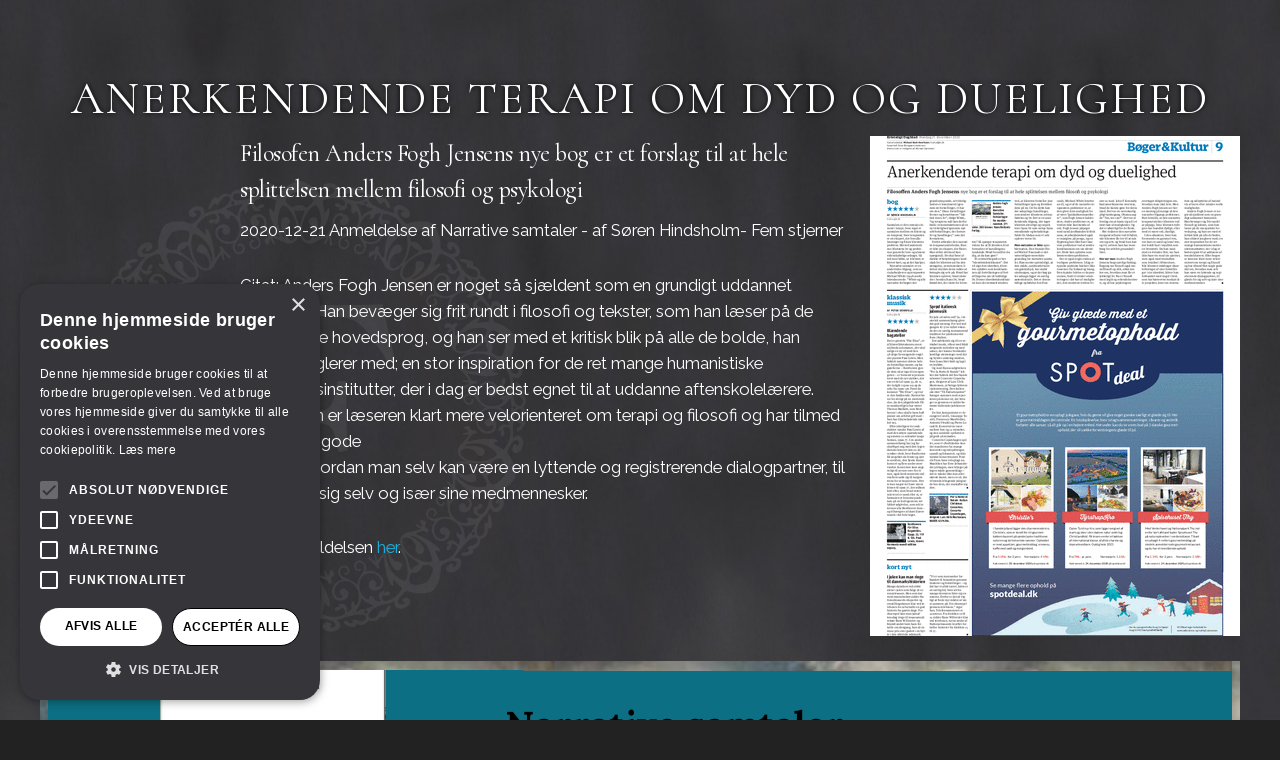

--- FILE ---
content_type: text/html; charset=utf-8
request_url: https://www.filosoffen.dk/index.php?id=2118&temp=minimal
body_size: 6476
content:
<!DOCTYPE html>
<html lang="da_DK">
<head>

<meta charset="utf-8">
<!-- 
	This website is powered by TYPO3 - inspiring people to share!
	TYPO3 is a free open source Content Management Framework initially created by Kasper Skaarhoj and licensed under GNU/GPL.
	TYPO3 is copyright 1998-2018 of Kasper Skaarhoj. Extensions are copyright of their respective owners.
	Information and contribution at https://typo3.org/
-->

<base href="https://www.filosoffen.dk/">


<link rel="canonical" href="https://www.filosoffen.dk/artikler/artikler-noter-taler-foredrag/eksistens/anmeldelse-af-bogen-narrative-samtaler/"/>
<meta name="generator" content="TYPO3 CMS">


<link rel="stylesheet" type="text/css" href="typo3temp/Assets/5fc4fe5e37.css?1572445501" media="all">
<link rel="stylesheet" type="text/css" href="typo3conf/ext/sr_feuser_register/Resources/Public/StyleSheets/default.css?1670589429" media="all">
<link rel="stylesheet" type="text/css" href="fileadmin/templates/css/font-awesome.min.css?1485168655" media="all">
<link rel="stylesheet" type="text/css" href="fileadmin/templates/css/owl.carousel.min.css?1487850183" media="all">
<link rel="stylesheet" type="text/css" href="fileadmin/templates/css/owl.theme.css?1485168655" media="all">
<link rel="stylesheet" type="text/css" href="fileadmin/templates/css/owl.transitions.css?1485168655" media="all">
<link rel="stylesheet" type="text/css" href="fileadmin/templates/css/jquery.fancybox.css?1486634520" media="all">
<link rel="stylesheet" type="text/css" href="fileadmin/templates/css/jquery.fancybox-buttons.css?1486634520" media="all">
<link rel="stylesheet" type="text/css" href="fileadmin/templates/css/jquery.fancybox-thumbs.css?1486634520" media="all">
<link rel="stylesheet" type="text/css" href="typo3temp/DynCss/styles.scss-82e5d081-a253e820-1372f339.css?1681379162" media="all">
<link rel="stylesheet" type="text/css" href="fileadmin/templates/css/nanoscroller.css?1493812977" media="all">
<link rel="stylesheet" type="text/css" href="typo3temp/DynCss/print.scss-f6cd6e92-a253e820-aeb5bb02.css?1570709113" media="print">
<link rel="stylesheet" type="text/css" href="fileadmin/templates/css/small.css?1494506029" media="all">






<title>Anmeldelse af bogen Narrative samtaler&nbsp;- Filosoffen Anders Fogh Jensen</title><script type="text/javascript" charset="UTF-8" src="//cdn.cookie-script.com/s/22fc6420bc94c1ae1787732b8d62211b.js"></script><script src="https://cdnjs.cloudflare.com/ajax/libs/jquery/3.1.1/jquery.min.js"></script>

<script type="text/javascript" src="fileadmin/templates/js/jquery.mousewheel-3.0.6.pack.js"></script>
<script type="text/javascript" src="fileadmin/templates/js/jquery.fancybox.pack.js"></script>
<script type="text/javascript" src="fileadmin/templates/js/jquery.fancybox-buttons.js"></script>
<script type="text/javascript" src="fileadmin/templates/js/jquery.fancybox-media.js"></script>
<script type="text/javascript" src="fileadmin/templates/js/jquery.fancybox-thumbs.js"></script>
<script type="text/javascript" src="fileadmin/templates/js/menu.js"></script>
<script src="fileadmin/templates/js/jquery.flip.js"></script>
<script src="fileadmin/templates/js/owl.carousel.js" type="text/javascript"></script>

<script type="text/javascript" src="fileadmin/templates/js/scripts.js"></script>

<meta name="viewport" content="width=device-width, initial-scale=0.6">
<meta name="format-detection" content="telephone=no" />


<!-- Google Tag Manager -->
<script>(function(w,d,s,l,i){w[l]=w[l]||[];w[l].push({'gtm.start':
new Date().getTime(),event:'gtm.js'});var f=d.getElementsByTagName(s)[0],
j=d.createElement(s),dl=l!='dataLayer'?'&l='+l:'';j.async=true;j.src=
'https://www.googletagmanager.com/gtm.js?id='+i+dl;f.parentNode.insertBefore(j,f);
})(window,document,'script','dataLayer','GTM-5F7BPDN');</script>
<!-- End Google Tag Manager -->
</head>
<body>
<header>
	   <div class="container">
			<div class="row">
				<div class="four columns">
				   <div class="venstre">
						<a href=""><img src="/fileadmin/templates/images/logo.png" alt="logo til Filosoffen"></a>
				   </div>
				</div>

				<div class="eight columns miscmenu">
				   <div class="newsletter">
						<a href="">Tilmeld nyhedsbrev</a>
						<img src="/fileadmin/templates/images/sortkuvert.jpg" alt="kuvert-ikon">
				   </div>
				   <div class="search">

					   <form method="post" id="tx_indexedsearch" action="soegning/?tx_indexedsearch_pi2%5Baction%5D=search&amp;tx_indexedsearch_pi2%5Bcontroller%5D=Search">
					   <div>
					   <input type="hidden" name="tx_indexedsearch_pi2[__referrer][@extension]" value="IndexedSearch" />
					   <input type="hidden" name="tx_indexedsearch_pi2[__referrer][@vendor]" value="TYPO3\CMS" />
					   <input type="hidden" name="tx_indexedsearch_pi2[__referrer][@controller]" value="Search" />
					   <input type="hidden" name="tx_indexedsearch_pi2[__referrer][@action]" value="search" />
					   <input type="hidden" name="tx_indexedsearch_pi2[__referrer][arguments]" value="[base64]0de97547d5a6f104d791de1aa9a7f8a637cb4f0e" />
					   <input type="hidden" name="tx_indexedsearch_pi2[__referrer][@request]" value="a:4:{s:10:&quot;@extension&quot;;s:13:&quot;IndexedSearch&quot;;s:11:&quot;@controller&quot;;s:6:&quot;Search&quot;;s:7:&quot;@action&quot;;s:6:&quot;search&quot;;s:7:&quot;@vendor&quot;;s:9:&quot;TYPO3\CMS&quot;;}350efedcfe782ccf3c6222bee6355e5d12cc12d6" />
					   <input type="hidden" name="tx_indexedsearch_pi2[__trustedProperties]" value="a:1:{s:6:&quot;search&quot;;a:15:{s:9:&quot;_sections&quot;;i:1;s:13:&quot;_freeIndexUid&quot;;i:1;s:7:&quot;pointer&quot;;i:1;s:3:&quot;ext&quot;;i:1;s:10:&quot;searchType&quot;;i:1;s:14:&quot;defaultOperand&quot;;i:1;s:9:&quot;mediaType&quot;;i:1;s:9:&quot;sortOrder&quot;;i:1;s:5:&quot;group&quot;;i:1;s:11:&quot;languageUid&quot;;i:1;s:4:&quot;desc&quot;;i:1;s:15:&quot;numberOfResults&quot;;i:1;s:14:&quot;extendedSearch&quot;;i:1;s:5:&quot;sword&quot;;i:1;s:12:&quot;submitButton&quot;;i:1;}}e6e19ce0c0e2c0e30963579745a104ed41b310fc" />
					   </div>

						   <div class="tx-indexedsearch-hidden-fields">
							   <input type="hidden" name="tx_indexedsearch_pi2[search][_sections]" value="0" />
							   <input id="tx_indexedsearch_freeIndexUid" type="hidden" name="tx_indexedsearch_pi2[search][_freeIndexUid]" value="_" />
							   <input id="tx_indexedsearch_pointer" type="hidden" name="tx_indexedsearch_pi2[search][pointer]" value="0" />
							   <input type="hidden" name="tx_indexedsearch_pi2[search][ext]" value="" />
							   <input type="hidden" name="tx_indexedsearch_pi2[search][searchType]" value="1" />
							   <input type="hidden" name="tx_indexedsearch_pi2[search][defaultOperand]" value="0" />
							   <input type="hidden" name="tx_indexedsearch_pi2[search][mediaType]" value="-1" />
							   <input type="hidden" name="tx_indexedsearch_pi2[search][sortOrder]" value="rank_flag" />
							   <input type="hidden" name="tx_indexedsearch_pi2[search][group]" value="" />
							   <input type="hidden" name="tx_indexedsearch_pi2[search][languageUid]" value="-1" />
							   <input type="hidden" name="tx_indexedsearch_pi2[search][desc]" value="" />
							   <input type="hidden" name="tx_indexedsearch_pi2[search][numberOfResults]" value="10" />
							   <input type="hidden" name="tx_indexedsearch_pi2[search][extendedSearch]" value="" />
						   </div>
								   <input class="tx-indexedsearch-searchbox-sword" id="tx-indexedsearch-searchbox-sword" type="text" name="tx_indexedsearch_pi2[search][sword]" size="16" value="" />

									   <input class="tx-indexedsearch-searchbox-button" id="tx-indexedsearch-searchbox-button-submit" type="submit" value="Søg" name="tx_indexedsearch_pi2[search][submitButton]" />

						   </form>


				   </div>
				</div>
			</div>
		<div class="row">
			<div class="four columns overskrifter">
       			<p>Ved ANDERS FOGH JENSEN</p>

			</div>


			<div class="eight columns menu">
        		<ul>
					<li class="c-menu__item"><a href="om-filosoffen/">Om filosoffen</a><ul><li><a href="om-filosoffen/filosoffens-forhold-til-filosofien/" class="under u4">Filosoffens filosofi</a><li><a href="om-filosoffen/forskning/" class="under u4">Forskning</a><li><a href="om-filosoffen/cv/" class="under u4">CV</a><li><a href="om-filosoffen/presserum/" class="under u4">Presserum</a><li><a href="om-filosoffen/historien-om-anders/" class="under u4">Om Anders</a></ul></li><li class="c-menu__item"><a href="filosoffen-tilbyder/">Filosoffen tilbyder</a><ul><li><a href="filosoffen-tilbyder/foredrag/" class="under u4">Foredrag</a><li><a href="filosoffen-tilbyder/samtaler/" class="under u4">Samtaler</a><li><a href="http://www.dannelsesrejser.dk" target="_blank" class="under u3" target="_blank">Dannelsesrejser</a><li><a href="http://www.filosofiskkonfirmation.dk" target="_blank" class="under u3" target="_blank">Filosofisk konfirmation</a><li><a href="filosoffen-tilbyder/kurser-og-undervisning/" class="under u4">Kurser</a></ul></li><li class="c-menu__item"><a href="bestil/">Bestil</a><ul><li><a href="bestil/bestil-foredrag/" class="under u4">Bestil foredrag</a><li><a href="bestil/bestil-samtale/" class="under u4">Bestil samtale</a><li><a href="bestil/bestil-kursus/" class="under u4">Bestil kursus</a></ul></li><li class="c-menu__item"><a href="boeger/">Bøger</a><ul><li><a href="boeger/" class="under u4">Bøger</a><li><a href="boeger/antologibidrag-forord-og-efterord/" class="under u4">Antologier, forord og efterord</a></ul></li><li class="c-menu__item"><a href="kontakt/" class="c-menu__link">Kontakt</a></li>
					<li>
						<div class="superburger">
									<div id="o-wrapper" class="o-wrapper">
									 <main class="o-content">
									   <div class="o-container">

										 <div class="c-buttons">
										   <a id="c-button--slide-right"><img  src="fileadmin/templates/images/burger.png" alt="menu"></a>
										 </div>

										 <div id="github-icons"></div>

									   </div><!-- /o-container -->
									 </main><!-- /o-content -->
								   </div><!-- /o-wrapper -->
						</div>
					</li>

				</ul>



				 <nav id="c-menu--slide-right" class="c-menu c-menu--slide-right">
						 <button class="c-menu__close"><i class="fa fa-times fa-2" aria-hidden="true"></i>
 LUK MENU</button>
						 <div id="formular">
								   <form method="get" class="google" action="https://www.google.dk/search">
									   <input type="text" class="denlange" name="q" size="16" maxlength="100" value="" />
									   <input type="submit" class="soeg" value="Søg" />
								   </form>
						 </div>

						 <ul class="c-menu__items">
						   <li class="c-menu__item"><a href="om-filosoffen/" class="c-menu__link">Om Filosoffen</a></li><li class="c-menu__item"><a href="filosoffen-tilbyder/" class="c-menu__link">Filosoffen tilbyder</a></li><li class="c-menu__item"><a href="bestil/" class="c-menu__link">Bestil</a></li><li class="c-menu__item"><a href="boeger/" class="c-menu__link">Bøger</a></li><li class="c-menu__item"><a href="teater/" class="c-menu__link">Teater</a></li><li class="c-menu__item"><a href="nyhedsbreve/" class="c-menu__link">Nyhedsbreve</a></li><li class="c-menu__item"><a href="arrangementer/" class="c-menu__link">Arrangementer</a></li><li class="c-menu__item"><a href="temaer/" class="c-menu__link">Temaer</a></li><li class="c-menu__item"><a href="filosoffen-podcast/" class="c-menu__link">Filosoffen podcast</a></li><li class="c-menu__item"><a href="http://www.filosofiskkonfirmation.dk" target="_blank" class="c-menu__link">Filosofisk konfirmation</a></li><li class="c-menu__item"><a href="http://www.dannelsesrejser.dk" target="_blank" class="c-menu__link">Dannelsesrejser</a></li><li class="c-menu__item"><a href="login/" class="c-menu__link">Login</a></li><li class="c-menu__item"><a href="kontakt/" class="c-menu__link">Kontakt</a></li><li class="c-menu__item"><a href="cookie-deklaration/" class="c-menu__link">Cookie deklaration</a></li>
						 </ul>
						 <div class="flag">
						   <a href=""><img src="fileadmin/templates/images/engelsk_flag.jpg" class="flaget" alt="Det engelske flag"></a>
						   <a href=""><img src="fileadmin/templates/images/fransk_flag.jpg" class="flaget" alt="Det franske flag"></a>
						   <a href=""><img src="fileadmin/templates/images/spansk_flag.jpg" class="flaget" alt="Det spanske flag"></a>
						 </div>
			   </nav><!-- /c-menu slide-right -->


			   <div id="c-mask" class="c-mask"></div><!-- /c-mask -->


			</div>

		</div>
	</div>
</header>
<!--TYPO3SEARCH_begin-->
<div class="main">

   
<section class="sub">
<div class="container">
    
<div id="c6944">
	
		

	
		
				
			

		

	
	
	
	
	
	
	
	
		
			

	
	
		<h2>Anerkendende terapi om dyd og duelighed</h2>
	
	
	
	
	
	
	


		
	



		

		




		
				
			
	


	

	<div class="ce-textpic ce-right ce-intext">
		
			

	<div class="ce-gallery" data-ce-columns="1" data-ce-images="1">
		
		
			<div class="ce-row">
				
					
						<div class="ce-column">
							
									<div class="ce-media">
								

							
								
								
								
									
	
			<a href="fileadmin/user_upload/2020-12-21_Anmeldelse_afNarrative_samtaler__Kristeligt_Dagblad_.pdf">
				
	<img src="fileadmin/_processed_/d/5/csm_2020-12-21_Anmeldelse_afNarrative_samtaler__Kristeligt_Dagblad__b3531ec260.gif" width="370" height="500" alt="" />

			</a>
		

								
							 

							
									</div>
								
						</div>
					
				
			</div>
		
		
	</div>











		

		<div class="ce-bodytext">
			
			<h5>Filosofen Anders Fogh Jensens nye bog er et forslag til at hele splittelsen mellem filosofi og psykologi</h5>
<p>2020-12-21 Anmeldelse af Narrative samtaler - af Søren Hindsholm- Fem stjerner</p>
<p>Citat: Anders Fogh Jensen er noget så sjældent som en grundigt uddannet humanist. Han bevæger sig frit rundt i filosofi og tekster, som han læser på de europæiske hovedsprog, og han ser med et kritisk blik på alle de bolde, han sikkert jonglerer med; en stor inspiration for de ret mange humanistiske universitetsinstitutter, der i dag er bedst egnet til at uddanne aftenskolelærere.<br />Eter bogen er læseren klart mere velorienteret om terapi og filosofi og har tilmed fået nogle gode<br />råd om, hvordan man selv kan være en lyttende og registrerende dialogpartner, til glæde for sig selv og især sine medmennesker.</p>
<p>Læs anmeldelsen <a href="fileadmin/user_upload/2020-12-21_Anmeldelse_afNarrative_samtaler__Kristeligt_Dagblad_.pdf" title="Opens internal link in current window" class="download">her</a>. </p>
		</div>

		
	</div>

	


</div>

<div class="row">
		<div class="twelve columns center">
			
			<a href="temaer/samtale/" class="btn small">
				Gå på opdagelse i temaet
			</a>
		</div>
	</div>
<div id="c6945">
	
		

	


	

	<div class="ce-textpic ce-center ce-below">
		

		<div class="ce-bodytext">
			
			
		</div>

		
			

	<div class="ce-gallery" data-ce-columns="1" data-ce-images="1">
		
			<div class="ce-outer">
				<div class="ce-inner">
		
		
			<div class="ce-row">
				
					
						<div class="ce-column">
							
									<div class="ce-media">
								

							
								
								
								
									
	
			<a href="https://www.partner-ads.com/dk/klikbanner.php?partnerid=34736&amp;bannerid=43264&amp;htmlurl=https://www.saxo.com/dk/narrative-samtaler_anders-fogh-jensen_haeftet_9788741279275" target="_blank">
				
	<img src="fileadmin/user_upload/Bannere.png" width="1200" height="230" alt="" />

			</a>
		

								
							 

							
									</div>
								
						</div>
					
				
			</div>
		
		
				</div>
			</div>
		
	</div>











		
	</div>

	


</div>



    <style>
    header, footer, .btn.small {display:none;}
    
    </style>
</div>
</section>


</div>
<!--TYPO3SEARCH_end-->
    <footer>

        <div class="row">
        <div class="container">
 <style >
#footer-newsletter-signup {
  max-width: 750px;
  margin: 0 auto;
  padding-bottom: 32px;
}

#footer-newsletter-signup input[type="text"], #footer-newsletter-signup input[type="email"] {
  max-width: 500px;
  width: 100%;
  height: 33px;
    padding: 6px 10px;
    background-color: #fff;
    border: 1px solid #d1d1d1;
    border-radius: 4px;
    box-shadow: none;
    box-sizing: border-box;
     color: black;
}

#footer-newsletter-signup input[type="submit"] {
  line-height: 26px;
}
 </style>   

   
<div id="footer-newsletter-signup">
  <h2>Tilmeld dig vores nyhedsbrev</h2>

   <form action="https://gosendy.eu/subscribe" method="POST" accept-charset="utf-8">
  <label style="display:none; height:0; padding: 0;" for="name">Navn</label><br/>
  <input placeholder="Navn" type="text" name="name" id="name"/>
  <br/>
  <label style="display:none;" for="email">Email</label><br/>
  <input placeholder="Email" type="email" name="email" id="email"/><br/><br/>
  <input type="checkbox" name="gdpr" id="gdpr"/>
  <span style=" font-size: 14px;"><strong>Markedsføring</strong>: Jeg giver mit samtykke til, at Filosoffen må kontakte mig via e-mail ved hjælp af de oplysninger, jeg har givet i denne formular, med henblik på nyheder, opdateringer og markedsføring.</span>
  <br/><br/>
  <span style=" font-size: 14px;"><strong>Hvad du kan forvente</strong>: Hvis du ønsker at trække dit samtykke tilbage og ikke længere høre fra os, skal du blot klikke på afmeldingslinket i bunden af hver e-mail, vi sender, eller kontakte os på <a href="/cdn-cgi/l/email-protection" class="__cf_email__" data-cfemail="b6d8cfded3d2c5d4c4d3c0f6d0dfdad9c5d9d0dfc5dddfd8c5c2dfc2c3c298d2dd">[email&#160;protected]</a>. Vi værdsætter og respekterer dine personlige data og dit privatliv. Besøg vores hjemmeside for at se vores privatlivspolitik. Ved at indsende denne formular accepterer du, at vi må behandle dine oplysninger i overensstemmelse med disse vilkår.</span>
  <br/><br/><div style="display:none;">
  <label for="hp">HP</label><br/>
  <input type="text" name="hp" id="hp"/>
  </div>
  <input type="hidden" name="list" value="h9CmH5K3Hwukad892Bpzidlg"/>
  <input type="hidden" name="subform" value="yes"/>
  <input value="Tilmeld" class="button" style="border: none;;" type="submit"  name="submit" id="submit"/>
  </form>
</div>
   
   
   
   
   
   
   
   
  
      <div class="row">


          <div class="four columns kontaktinfo">
        <h2>Kontaktinfo.:</h2>
          <div class="website"><a href="/index.php?id=230"><img src="fileadmin/templates/images/footer_website.png" alt="websiteikon"></a></div>
          <div class="websitetekst"><a href="/index.php?id=230"><p><span class="__cf_email__" data-cfemail="b5d4dbd1d0c7c6f5d3dcd9dac6dad3d3d0db9bd1de">[email&#160;protected]</span></p></a></div><br>
          <div class="telefon"><img src="fileadmin/templates/images/footer_telefon.png" alt="telefonikon"></div>
          <div class="telefonnummer"><p> <a href="tel:+4542470000">(+45) 42 47 00 00</a> </p></div>
          <div>
          </div>
      </div>

      <div class="two columns book">
        <h2>Book</h2>
        <a href="/index.php?id=229"><img src="fileadmin/templates/images/footer_book.png" alt="book-ikon"></a>
      </div>

      <div class="two columns butik">
        <h2>Butik</h2>
        <a href="/index.php?id=228"><img src="fileadmin/templates/images/footer_butik.png" alt="butik"></a>
      </div>

      <div class="two columns fragen">
        <h2>Spørgsmål</h2>
        <a href="/index.php?id=1037"><img src="fileadmin/templates/images/footer_spoergsmål.png" alt="spørgsmål-ikon"></a>
      </div>

      <div class="two columns socialemedier">
        <h2>Følg Filosoffen:</h2>
        <a href="https://www.facebook.com/pages/Filosoffen/118609828201931" target="_blank"><img src="fileadmin/templates/images/footer_facebookikon.png" class="face" alt="facebookikon"></a><a href="https://twitter.com/filosoffen_dk" target="_blank"><img src="fileadmin/templates/images/footer_twitter.png" class="twit" alt="twitter-ikon"></a><a href="https://dk.linkedin.com/in/anders-fogh-jensen-926b7b22" target="_blank"><img src="fileadmin/templates/images/footer_instagram.png" class="insta" alt="instagram-ikon"></a>
                <div class="newsletter">
                     <a href="/index.php?id=854">Tilmeld nyhedsbrev</a>
                     <img src="/fileadmin/templates/images/sortkuvert.jpg" alt="kuvert-ikon">
                </div>
      </div>
    </div>
  </div>

  <div class="container">
   <div class="row">
       <div class="twelve columns">
     <div class="footerbund">
         <h3>Filosoffen v/Anders Fogh Jensen | CVR: 26961688 | Bankoplysninger: Reg. nr.: 2430 Konto nr.: 4397653191</h3>
       </div>

   </div>
 </div>
</div>


        </div>

    </footer>
</div>




<script data-cfasync="false" src="/cdn-cgi/scripts/5c5dd728/cloudflare-static/email-decode.min.js"></script><script defer src="https://static.cloudflareinsights.com/beacon.min.js/vcd15cbe7772f49c399c6a5babf22c1241717689176015" integrity="sha512-ZpsOmlRQV6y907TI0dKBHq9Md29nnaEIPlkf84rnaERnq6zvWvPUqr2ft8M1aS28oN72PdrCzSjY4U6VaAw1EQ==" data-cf-beacon='{"version":"2024.11.0","token":"d5978ac445a4454dbd4c1e93ee2a1238","r":1,"server_timing":{"name":{"cfCacheStatus":true,"cfEdge":true,"cfExtPri":true,"cfL4":true,"cfOrigin":true,"cfSpeedBrain":true},"location_startswith":null}}' crossorigin="anonymous"></script>
</body>
</html>